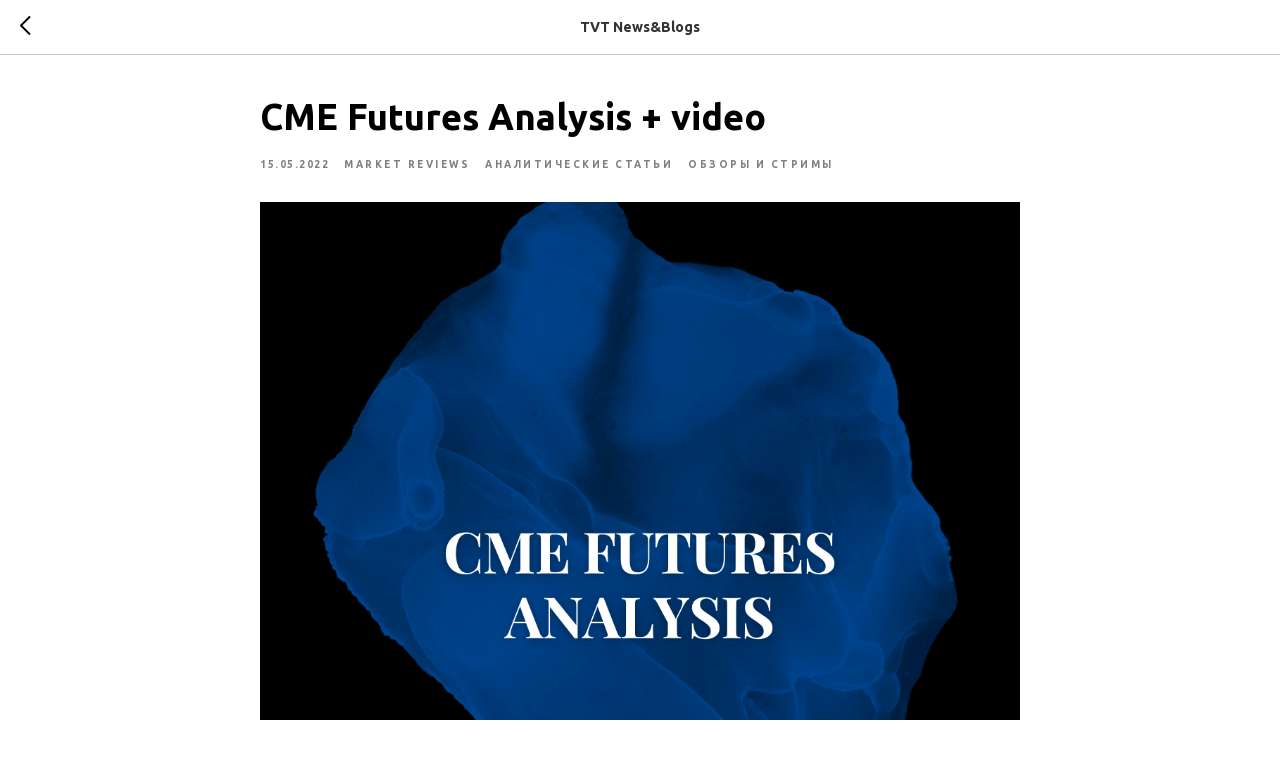

--- FILE ---
content_type: text/html; charset=UTF-8
request_url: https://members.tildaapi.one/api/getstyles/
body_size: 1109
content:
{"status":"ok","data":{"controlblock":{"user_size":"60px","user_size_mobile":"60px","user_background":"#000000","user_background_opacity":"80","user_border_color":"#ffffff","user_vertical_coordinate_px":"20px","user_vertical_coordinate_mobile_px":"35px","user_horizontal_coordinate_px":"20px","user_horizontal_coordinate_mobile_px":"10px"},"welcomepage":{"typeId":"default","ordersManagementShowOrders":true,"ordersManagementShowPurchased":true,"ordersManagementShowAddresses":true,"ordersManagementShowProfile":true},"registrationpage":{"agreement_link":"<p>\u042d\u0442\u043e \u0444\u043e\u0440\u043c\u0430 \u0440\u0435\u0433\u0438\u0441\u0442\u0440\u0430\u0446\u0438\u0438 \u0432 TVTSchool. \u041f\u0430\u0440\u043e\u043b\u044c \u043f\u0440\u0438\u0434\u0435\u0442 \u0432\u0430\u043c \u043d\u0430 \u043f\u043e\u0447\u0442\u0443.\u0413\u043b\u0430\u0432\u043d\u0430\u044f \u0441\u0442\u0440\u0430\u043d\u0438\u0446\u0430 \u043f\u0440\u043e\u0435\u043a\u0442\u0430, \u043e\u043d\u0430 \u0436\u0435 \u043d\u0430\u0432\u0438\u0433\u0430\u0446\u0438\u043e\u043d\u043d\u0430\u044f, \u044d\u0442\u043e \u0441\u0442\u0440\u0430\u043d\u0438\u0446\u0430&nbsp;TVTSchool.&nbsp;\u0412\u044b\u0431\u0440\u0430\u0442\u044c \u0412\u0430\u0448 \u043a\u0443\u0440\u0441 \u043c\u043e\u0436\u043d\u043e \u0438\u043c\u0435\u043d\u043d\u043e \u043d\u0430 \u043d\u0435\u0439 \u0438\u043b\u0438 \u0432 \u0432\u0430\u0448\u0435\u043c \u043f\u0440\u043e\u0444\u0438\u043b\u0435 \u0441\u043f\u0440\u0430\u0432\u0430<\/p>","background_image":"https:\/\/static.tildacdn.com\/tild3964-3364-4330-a631-313566636634\/Blue_teksture.jpg","gradient_end_color_opacity":40,"gradient_start_color_opacity":40},"fonts":{"rf_id":"","bgcolor":"","gf_fonts":"family=Ubuntu:wght@300;400;500;600;700&subset=latin,cyrillic","textfont":"Ubuntu","tf_fonts":"","fontsswap":"","linecolor":"","linkcolor":"","textcolor":"","typekitid":"","headlinefont":"Ubuntu","myfonts_json":"[{\"f_name\":\"Montserrat\",\"f_100\":\"https:\\\/\\\/static.tildacdn.com\\\/tild6266-3231-4336-b062-636466643435\\\/montserrat-thin-webf.woff\",\"f_300\":\"https:\\\/\\\/static.tildacdn.com\\\/tild3132-6238-4539-b834-633931393764\\\/montserrat-light-web.woff\",\"f_400\":\"https:\\\/\\\/static.tildacdn.com\\\/tild3061-3736-4034-b331-663564323363\\\/montserrat-regular-w.woff\",\"f_500\":\"https:\\\/\\\/static.tildacdn.com\\\/tild3961-6562-4365-b234-373232323165\\\/montserrat-medium-we.woff\",\"f_600\":\"https:\\\/\\\/static.tildacdn.com\\\/tild3137-3733-4732-a130-316462313833\\\/montserrat-semibold-.woff\",\"f_700\":\"https:\\\/\\\/static.tildacdn.com\\\/tild3265-6538-4239-a465-646438373465\\\/montserrat-bold-webf.woff\"}]","textfontsize":"","customcssfile":"","headlinecolor":"","linklinecolor":"","linkcolorhover":"","linklineheight":"","textfontweight":"","tf_fonts_selected":"","headlinefontweight":"","linklinecolorhover":""},"allowselfreg":true,"logolink":"https:\/\/static.tildacdn.com\/tild6264-3666-4537-b363-646463313464\/IMG_2903.PNG","projectlang":"","userrole":1}}

--- FILE ---
content_type: text/plain
request_url: https://www.google-analytics.com/j/collect?v=1&_v=j102&a=108973108&t=pageview&_s=1&dl=https%3A%2F%2Ftvt.expert%2Ftpost%2Fca1sn25ga1-cme-futures-analyss-video&ul=en-us%40posix&dt=CME%20Futures%20Analys%D1%96s%20%2B%20video&sr=1280x720&vp=1280x720&_u=IEBAAEABAAAAACAAI~&jid=1206190692&gjid=354357929&cid=1695724870.1768605787&tid=UA-128230928-1&_gid=2032972692.1768605787&_r=1&_slc=1&z=1481625793
body_size: -449
content:
2,cG-CVVP2YVCYK